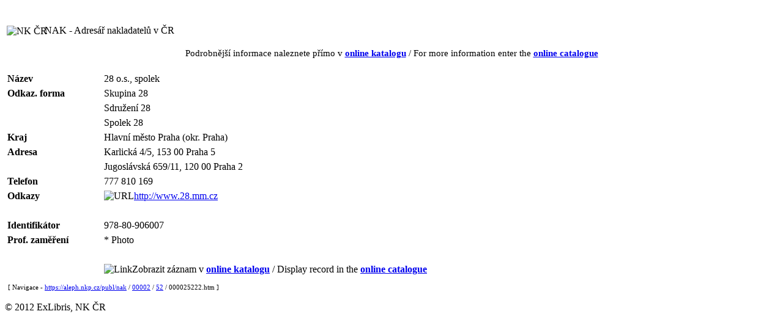

--- FILE ---
content_type: text/html
request_url: https://aleph.nkp.cz/publ/nak/00002/52/000025222.htm
body_size: 5596
content:
<!DOCTYPE HTML PUBLIC "-//W3C//DTD HTML 4.01 Transitional//EN" "http://www.w3.org/TR/html4/loose.dtd">
<html>
   <head>
      <meta http-equiv="Content-Type" content="text/html; charset=UTF-8">
      <title>28 o.s., spolek</title>
      <meta http-equiv="Cache-Control" content="no-cache">
      <meta http-equiv="Pragma" content="no-cache">
      <meta name="description" content="28 o.s., spolek ; Karlická 4/5, 153 00  Praha 5">
      <link rel="stylesheet" href="https://aleph.nkp.cz/aleph.css" type="text/css">
   </head>
   <body>
      <div style="width:100%; height:15px; background:url(https://aleph.nkp.cz/exlibris/aleph/u24_1/alephe/www_f_cze/icon/f-spacer.jpg) repeat"></div>
      <table style="margin-top:15px" width="95%">
         <tr>
            <td width="5%" nowrap><img src="https://aleph.nkp.cz/exlibris/aleph/u24_1/alephe/www_f_cze/icon/nk-logo-b.gif" style="width:60px; vertical-align:middle" alt="NK ČR"> &nbsp;
            </td>
            <td class="title">NAK - Adresář nakladatelů v ČR</td>
         </tr>
      </table>
      <div style="margin-top:15px; font-size:95%; text-align:center">Podrobnější informace naleznete přímo v <a href="https://aleph.nkp.cz/F/?func=direct&amp;doc_number=000025222&amp;local_base=nak" rel="nofollow"><b>online katalogu</b></a> / For more information enter the <a href="https://aleph.nkp.cz/F/?func=direct&amp;doc_number=000025222&amp;local_base=nak&amp;con_lng=eng" rel="nofollow"><b>online catalogue</b></a></div>
      <table style="margin-top:20px; width:100%" cellspacing="0" cellpadding="0" border="0">
         <tr valign="top">
            <td>
               <table id="record" cellspacing="2" cellpadding="2" border="0" width="100%">
                  <tr valign="top">
                     <td class="td1" width="15%" nowrap><b>Název</b></td>
                     <td class="td1">28 o.s., spolek</td>
                  </tr>
                  <tr valign="top">
                     <td class="td1" width="15%" nowrap><b>Odkaz. forma</b></td>
                     <td class="td1">Skupina 28</td>
                  </tr>
                  <tr valign="top">
                     <td class="td1" width="15%" nowrap></td>
                     <td class="td1">Sdružení 28</td>
                  </tr>
                  <tr valign="top">
                     <td class="td1" width="15%" nowrap></td>
                     <td class="td1">Spolek 28</td>
                  </tr>
                  <tr valign="top">
                     <td class="td1" width="15%" nowrap><b>Kraj</b></td>
                     <td class="td1">Hlavní město Praha (okr. Praha)</td>
                  </tr>
                  <tr valign="top">
                     <td class="td1" width="15%" nowrap><b>Adresa</b></td>
                     <td class="td1">Karlická 4/5, 153 00  Praha 5</td>
                  </tr>
                  <tr valign="top">
                     <td class="td1" width="15%" nowrap></td>
                     <td class="td1">Jugoslávská 659/11, 120 00  Praha 2</td>
                  </tr>
                  <tr valign="top">
                     <td class="td1" width="15%" nowrap><b>Telefon</b></td>
                     <td class="td1">777 810 169</td>
                  </tr>
                  <tr valign="top">
                     <td class="td1" width="15%" nowrap><b>Odkazy</b></td>
                     <td class="td1"><img src="https://aleph.nkp.cz/exlibris/aleph/u24_1/alephe/www_f_cze/icon/f-tn-link.jpg" border="0" alt="URL"><a href="http://www.28.mm.cz" target="_blank">http://www.28.mm.cz</a></td>
                  </tr>
                  <tr valign="top">
                     <td class="td1" width="15%" nowrap></td>
                     <td class="td1"><br></td>
                  </tr>
                  <tr valign="top">
                     <td class="td1" width="15%" nowrap><b>Identifikátor</b></td>
                     <td class="td1">978-80-906007</td>
                  </tr>
                  <tr valign="top">
                     <td class="td1" width="15%" nowrap><b>Prof. zaměření</b></td>
                     <td class="td1"> * Photo</td>
                  </tr>
                  <tr valign="top">
                     <td class="td1" width="15%" nowrap></td>
                     <td class="td1"><br></td>
                  </tr>
                  <tr valign="top">
                     <td class="td1" width="15%" nowrap></td>
                     <td class="td1"><img src="https://aleph.nkp.cz/exlibris/aleph/u24_1/alephe/www_f_cze/icon/f-separator.gif" border="0" alt="Link">Zobrazit záznam v <a href="https://aleph.nkp.cz/F/?func=direct&amp;doc_number=000025222&amp;local_base=nak" rel="nofollow"><b>online katalogu</b></a> / Display record in the <a href="https://aleph.nkp.cz/F/?func=direct&amp;doc_number=000025222&amp;local_base=nak&amp;con_lng=eng" rel="nofollow"><b>online catalogue</b></a></td>
                  </tr>
               </table>
            </td>
            <td class="text1" style="padding-left:15px; width:200px"> &nbsp; </td>
         </tr>
      </table><a name="tail"></a><div class="text1" style="margin-left:5px; margin-top:10px; font-size:70%">[ Navigace - <a href="https://aleph.nkp.cz/publ/nak/">https://aleph.nkp.cz/publ/nak</a> / <a href="https://aleph.nkp.cz/publ/nak/00002/">00002</a> / <a href="https://aleph.nkp.cz/publ/nak/00002/52/">52</a> / 000025222.htm ]
      </div><br><div class="copyright">© 2012 ExLibris, NK ČR</div>
      <!--This document was last updated on 2025-11-06T15:46:37.911+01:00-->
   </body>
</html>